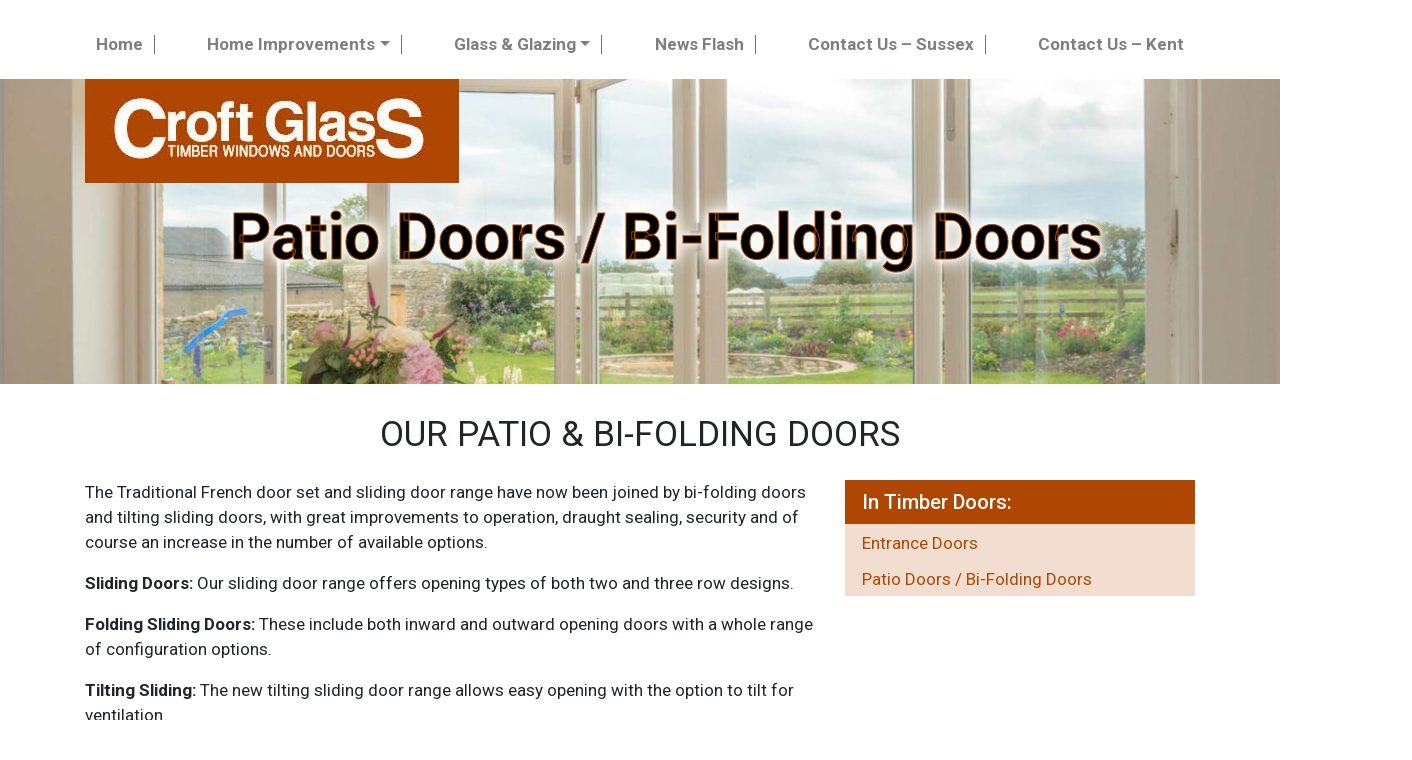

--- FILE ---
content_type: text/html; charset=UTF-8
request_url: https://croft-glass.com/patio-doors-bi-folding-doors/
body_size: 7550
content:
<!DOCTYPE html>
<html lang="en-GB">
	<head>
		<base href="https://croft-glass.com">
		<meta charset="UTF-8">
		<meta http-equiv="X-UA-Compatible" content="IE=edge">
		<meta name="viewport" content="width=device-width, initial-scale=1">
		<meta name="author" content="fatpromotions.co.uk">
		<meta name="copyright" content="FAT promotions, 2018">
		<meta name="robots" content="All">
		<meta name="rating" content="General">
		<meta http-equiv="Content-Type" content="text/html; charset=utf-8">
		<link rel="canonical" href="https://croft-glass.com/patio-doors-bi-folding-doors/">
		<meta name="description" content="<p>OUR PATIO &amp; BI-FOLDING DOORS The Traditional French door set and sliding door range have now been joined by bi-folding doors and tilting sliding doors, with great improvements to operation, draught sealing, security and of course an increase in the number of available options. Sliding Doors:&nbsp;Our sliding door range offers opening types of both two [&hellip;]</p>
">
		<meta name="keywords" content="">

		<meta property="og:title" content="Patio Doors / Bi-Folding Doors" />
		<meta property="og:description" content="<p>OUR PATIO &amp; BI-FOLDING DOORS The Traditional French door set and sliding door range have now been joined by bi-folding doors and tilting sliding doors, with great improvements to operation, draught sealing, security and of course an increase in the number of available options. Sliding Doors:&nbsp;Our sliding door range offers opening types of both two [&hellip;]</p>
" />
		<meta property="og:type" content="article" />
		<meta property="og:url" content="https://croft-glass.com/patio-doors-bi-folding-doors/" />
		<meta property="og:site_name" content="Croft Glass" />
		<meta property="og:image" content="" />
		<meta property="og:image:width" content="699" />
		<meta name="twitter:card" content="summary" />
		<meta name="twitter:title" content="Patio Doors / Bi-Folding Doors" />
		<meta name="twitter:description" content="<p>OUR PATIO &amp; BI-FOLDING DOORS The Traditional French door set and sliding door range have now been joined by bi-folding doors and tilting sliding doors, with great improvements to operation, draught sealing, security and of course an increase in the number of available options. Sliding Doors:&nbsp;Our sliding door range offers opening types of both two [&hellip;]</p>
" />
		<meta name="twitter:image" content="" />
		<meta name="twitter:site" content="">

		<meta name="msapplication-TileColor" content="#da532c">
		<meta name="theme-color" content="#ffffff">

		<title>Croft Glass - Timber Patio Doors, French Doors, Bi-Folding Doors & Tilting Sliding Doors.</title>

		<meta name='robots' content='max-image-preview:large' />
<script type="text/javascript">
window._wpemojiSettings = {"baseUrl":"https:\/\/s.w.org\/images\/core\/emoji\/14.0.0\/72x72\/","ext":".png","svgUrl":"https:\/\/s.w.org\/images\/core\/emoji\/14.0.0\/svg\/","svgExt":".svg","source":{"concatemoji":"https:\/\/croft-glass.com\/wp-includes\/js\/wp-emoji-release.min.js?ver=6.1.9"}};
/*! This file is auto-generated */
!function(e,a,t){var n,r,o,i=a.createElement("canvas"),p=i.getContext&&i.getContext("2d");function s(e,t){var a=String.fromCharCode,e=(p.clearRect(0,0,i.width,i.height),p.fillText(a.apply(this,e),0,0),i.toDataURL());return p.clearRect(0,0,i.width,i.height),p.fillText(a.apply(this,t),0,0),e===i.toDataURL()}function c(e){var t=a.createElement("script");t.src=e,t.defer=t.type="text/javascript",a.getElementsByTagName("head")[0].appendChild(t)}for(o=Array("flag","emoji"),t.supports={everything:!0,everythingExceptFlag:!0},r=0;r<o.length;r++)t.supports[o[r]]=function(e){if(p&&p.fillText)switch(p.textBaseline="top",p.font="600 32px Arial",e){case"flag":return s([127987,65039,8205,9895,65039],[127987,65039,8203,9895,65039])?!1:!s([55356,56826,55356,56819],[55356,56826,8203,55356,56819])&&!s([55356,57332,56128,56423,56128,56418,56128,56421,56128,56430,56128,56423,56128,56447],[55356,57332,8203,56128,56423,8203,56128,56418,8203,56128,56421,8203,56128,56430,8203,56128,56423,8203,56128,56447]);case"emoji":return!s([129777,127995,8205,129778,127999],[129777,127995,8203,129778,127999])}return!1}(o[r]),t.supports.everything=t.supports.everything&&t.supports[o[r]],"flag"!==o[r]&&(t.supports.everythingExceptFlag=t.supports.everythingExceptFlag&&t.supports[o[r]]);t.supports.everythingExceptFlag=t.supports.everythingExceptFlag&&!t.supports.flag,t.DOMReady=!1,t.readyCallback=function(){t.DOMReady=!0},t.supports.everything||(n=function(){t.readyCallback()},a.addEventListener?(a.addEventListener("DOMContentLoaded",n,!1),e.addEventListener("load",n,!1)):(e.attachEvent("onload",n),a.attachEvent("onreadystatechange",function(){"complete"===a.readyState&&t.readyCallback()})),(e=t.source||{}).concatemoji?c(e.concatemoji):e.wpemoji&&e.twemoji&&(c(e.twemoji),c(e.wpemoji)))}(window,document,window._wpemojiSettings);
</script>
<style type="text/css">
img.wp-smiley,
img.emoji {
	display: inline !important;
	border: none !important;
	box-shadow: none !important;
	height: 1em !important;
	width: 1em !important;
	margin: 0 0.07em !important;
	vertical-align: -0.1em !important;
	background: none !important;
	padding: 0 !important;
}
</style>
	<link rel='stylesheet' id='wp-block-library-css' href='https://croft-glass.com/wp-includes/css/dist/block-library/style.min.css?ver=6.1.9' type='text/css' media='all' />
<link rel='stylesheet' id='eedee-gutenslider-init-css' href='https://croft-glass.com/wp-content/plugins/gutenslider/build/gutenslider-init.css?ver=1699933563' type='text/css' media='all' />
<link rel='stylesheet' id='classic-theme-styles-css' href='https://croft-glass.com/wp-includes/css/classic-themes.min.css?ver=1' type='text/css' media='all' />
<style id='global-styles-inline-css' type='text/css'>
body{--wp--preset--color--black: #000000;--wp--preset--color--cyan-bluish-gray: #abb8c3;--wp--preset--color--white: #ffffff;--wp--preset--color--pale-pink: #f78da7;--wp--preset--color--vivid-red: #cf2e2e;--wp--preset--color--luminous-vivid-orange: #ff6900;--wp--preset--color--luminous-vivid-amber: #fcb900;--wp--preset--color--light-green-cyan: #7bdcb5;--wp--preset--color--vivid-green-cyan: #00d084;--wp--preset--color--pale-cyan-blue: #8ed1fc;--wp--preset--color--vivid-cyan-blue: #0693e3;--wp--preset--color--vivid-purple: #9b51e0;--wp--preset--gradient--vivid-cyan-blue-to-vivid-purple: linear-gradient(135deg,rgba(6,147,227,1) 0%,rgb(155,81,224) 100%);--wp--preset--gradient--light-green-cyan-to-vivid-green-cyan: linear-gradient(135deg,rgb(122,220,180) 0%,rgb(0,208,130) 100%);--wp--preset--gradient--luminous-vivid-amber-to-luminous-vivid-orange: linear-gradient(135deg,rgba(252,185,0,1) 0%,rgba(255,105,0,1) 100%);--wp--preset--gradient--luminous-vivid-orange-to-vivid-red: linear-gradient(135deg,rgba(255,105,0,1) 0%,rgb(207,46,46) 100%);--wp--preset--gradient--very-light-gray-to-cyan-bluish-gray: linear-gradient(135deg,rgb(238,238,238) 0%,rgb(169,184,195) 100%);--wp--preset--gradient--cool-to-warm-spectrum: linear-gradient(135deg,rgb(74,234,220) 0%,rgb(151,120,209) 20%,rgb(207,42,186) 40%,rgb(238,44,130) 60%,rgb(251,105,98) 80%,rgb(254,248,76) 100%);--wp--preset--gradient--blush-light-purple: linear-gradient(135deg,rgb(255,206,236) 0%,rgb(152,150,240) 100%);--wp--preset--gradient--blush-bordeaux: linear-gradient(135deg,rgb(254,205,165) 0%,rgb(254,45,45) 50%,rgb(107,0,62) 100%);--wp--preset--gradient--luminous-dusk: linear-gradient(135deg,rgb(255,203,112) 0%,rgb(199,81,192) 50%,rgb(65,88,208) 100%);--wp--preset--gradient--pale-ocean: linear-gradient(135deg,rgb(255,245,203) 0%,rgb(182,227,212) 50%,rgb(51,167,181) 100%);--wp--preset--gradient--electric-grass: linear-gradient(135deg,rgb(202,248,128) 0%,rgb(113,206,126) 100%);--wp--preset--gradient--midnight: linear-gradient(135deg,rgb(2,3,129) 0%,rgb(40,116,252) 100%);--wp--preset--duotone--dark-grayscale: url('#wp-duotone-dark-grayscale');--wp--preset--duotone--grayscale: url('#wp-duotone-grayscale');--wp--preset--duotone--purple-yellow: url('#wp-duotone-purple-yellow');--wp--preset--duotone--blue-red: url('#wp-duotone-blue-red');--wp--preset--duotone--midnight: url('#wp-duotone-midnight');--wp--preset--duotone--magenta-yellow: url('#wp-duotone-magenta-yellow');--wp--preset--duotone--purple-green: url('#wp-duotone-purple-green');--wp--preset--duotone--blue-orange: url('#wp-duotone-blue-orange');--wp--preset--font-size--small: 13px;--wp--preset--font-size--medium: 20px;--wp--preset--font-size--large: 36px;--wp--preset--font-size--x-large: 42px;--wp--preset--spacing--20: 0.44rem;--wp--preset--spacing--30: 0.67rem;--wp--preset--spacing--40: 1rem;--wp--preset--spacing--50: 1.5rem;--wp--preset--spacing--60: 2.25rem;--wp--preset--spacing--70: 3.38rem;--wp--preset--spacing--80: 5.06rem;}:where(.is-layout-flex){gap: 0.5em;}body .is-layout-flow > .alignleft{float: left;margin-inline-start: 0;margin-inline-end: 2em;}body .is-layout-flow > .alignright{float: right;margin-inline-start: 2em;margin-inline-end: 0;}body .is-layout-flow > .aligncenter{margin-left: auto !important;margin-right: auto !important;}body .is-layout-constrained > .alignleft{float: left;margin-inline-start: 0;margin-inline-end: 2em;}body .is-layout-constrained > .alignright{float: right;margin-inline-start: 2em;margin-inline-end: 0;}body .is-layout-constrained > .aligncenter{margin-left: auto !important;margin-right: auto !important;}body .is-layout-constrained > :where(:not(.alignleft):not(.alignright):not(.alignfull)){max-width: var(--wp--style--global--content-size);margin-left: auto !important;margin-right: auto !important;}body .is-layout-constrained > .alignwide{max-width: var(--wp--style--global--wide-size);}body .is-layout-flex{display: flex;}body .is-layout-flex{flex-wrap: wrap;align-items: center;}body .is-layout-flex > *{margin: 0;}:where(.wp-block-columns.is-layout-flex){gap: 2em;}.has-black-color{color: var(--wp--preset--color--black) !important;}.has-cyan-bluish-gray-color{color: var(--wp--preset--color--cyan-bluish-gray) !important;}.has-white-color{color: var(--wp--preset--color--white) !important;}.has-pale-pink-color{color: var(--wp--preset--color--pale-pink) !important;}.has-vivid-red-color{color: var(--wp--preset--color--vivid-red) !important;}.has-luminous-vivid-orange-color{color: var(--wp--preset--color--luminous-vivid-orange) !important;}.has-luminous-vivid-amber-color{color: var(--wp--preset--color--luminous-vivid-amber) !important;}.has-light-green-cyan-color{color: var(--wp--preset--color--light-green-cyan) !important;}.has-vivid-green-cyan-color{color: var(--wp--preset--color--vivid-green-cyan) !important;}.has-pale-cyan-blue-color{color: var(--wp--preset--color--pale-cyan-blue) !important;}.has-vivid-cyan-blue-color{color: var(--wp--preset--color--vivid-cyan-blue) !important;}.has-vivid-purple-color{color: var(--wp--preset--color--vivid-purple) !important;}.has-black-background-color{background-color: var(--wp--preset--color--black) !important;}.has-cyan-bluish-gray-background-color{background-color: var(--wp--preset--color--cyan-bluish-gray) !important;}.has-white-background-color{background-color: var(--wp--preset--color--white) !important;}.has-pale-pink-background-color{background-color: var(--wp--preset--color--pale-pink) !important;}.has-vivid-red-background-color{background-color: var(--wp--preset--color--vivid-red) !important;}.has-luminous-vivid-orange-background-color{background-color: var(--wp--preset--color--luminous-vivid-orange) !important;}.has-luminous-vivid-amber-background-color{background-color: var(--wp--preset--color--luminous-vivid-amber) !important;}.has-light-green-cyan-background-color{background-color: var(--wp--preset--color--light-green-cyan) !important;}.has-vivid-green-cyan-background-color{background-color: var(--wp--preset--color--vivid-green-cyan) !important;}.has-pale-cyan-blue-background-color{background-color: var(--wp--preset--color--pale-cyan-blue) !important;}.has-vivid-cyan-blue-background-color{background-color: var(--wp--preset--color--vivid-cyan-blue) !important;}.has-vivid-purple-background-color{background-color: var(--wp--preset--color--vivid-purple) !important;}.has-black-border-color{border-color: var(--wp--preset--color--black) !important;}.has-cyan-bluish-gray-border-color{border-color: var(--wp--preset--color--cyan-bluish-gray) !important;}.has-white-border-color{border-color: var(--wp--preset--color--white) !important;}.has-pale-pink-border-color{border-color: var(--wp--preset--color--pale-pink) !important;}.has-vivid-red-border-color{border-color: var(--wp--preset--color--vivid-red) !important;}.has-luminous-vivid-orange-border-color{border-color: var(--wp--preset--color--luminous-vivid-orange) !important;}.has-luminous-vivid-amber-border-color{border-color: var(--wp--preset--color--luminous-vivid-amber) !important;}.has-light-green-cyan-border-color{border-color: var(--wp--preset--color--light-green-cyan) !important;}.has-vivid-green-cyan-border-color{border-color: var(--wp--preset--color--vivid-green-cyan) !important;}.has-pale-cyan-blue-border-color{border-color: var(--wp--preset--color--pale-cyan-blue) !important;}.has-vivid-cyan-blue-border-color{border-color: var(--wp--preset--color--vivid-cyan-blue) !important;}.has-vivid-purple-border-color{border-color: var(--wp--preset--color--vivid-purple) !important;}.has-vivid-cyan-blue-to-vivid-purple-gradient-background{background: var(--wp--preset--gradient--vivid-cyan-blue-to-vivid-purple) !important;}.has-light-green-cyan-to-vivid-green-cyan-gradient-background{background: var(--wp--preset--gradient--light-green-cyan-to-vivid-green-cyan) !important;}.has-luminous-vivid-amber-to-luminous-vivid-orange-gradient-background{background: var(--wp--preset--gradient--luminous-vivid-amber-to-luminous-vivid-orange) !important;}.has-luminous-vivid-orange-to-vivid-red-gradient-background{background: var(--wp--preset--gradient--luminous-vivid-orange-to-vivid-red) !important;}.has-very-light-gray-to-cyan-bluish-gray-gradient-background{background: var(--wp--preset--gradient--very-light-gray-to-cyan-bluish-gray) !important;}.has-cool-to-warm-spectrum-gradient-background{background: var(--wp--preset--gradient--cool-to-warm-spectrum) !important;}.has-blush-light-purple-gradient-background{background: var(--wp--preset--gradient--blush-light-purple) !important;}.has-blush-bordeaux-gradient-background{background: var(--wp--preset--gradient--blush-bordeaux) !important;}.has-luminous-dusk-gradient-background{background: var(--wp--preset--gradient--luminous-dusk) !important;}.has-pale-ocean-gradient-background{background: var(--wp--preset--gradient--pale-ocean) !important;}.has-electric-grass-gradient-background{background: var(--wp--preset--gradient--electric-grass) !important;}.has-midnight-gradient-background{background: var(--wp--preset--gradient--midnight) !important;}.has-small-font-size{font-size: var(--wp--preset--font-size--small) !important;}.has-medium-font-size{font-size: var(--wp--preset--font-size--medium) !important;}.has-large-font-size{font-size: var(--wp--preset--font-size--large) !important;}.has-x-large-font-size{font-size: var(--wp--preset--font-size--x-large) !important;}
.wp-block-navigation a:where(:not(.wp-element-button)){color: inherit;}
:where(.wp-block-columns.is-layout-flex){gap: 2em;}
.wp-block-pullquote{font-size: 1.5em;line-height: 1.6;}
</style>
<link rel='stylesheet' id='contact-form-7-css' href='https://croft-glass.com/wp-content/plugins/contact-form-7/includes/css/styles.css?ver=5.7.7' type='text/css' media='all' />
<style id='contact-form-7-inline-css' type='text/css'>
.wpcf7 .wpcf7-recaptcha iframe {margin-bottom: 0;}.wpcf7 .wpcf7-recaptcha[data-align="center"] > div {margin: 0 auto;}.wpcf7 .wpcf7-recaptcha[data-align="right"] > div {margin: 0 0 0 auto;}
</style>
<link rel='stylesheet' id='fontawesome_css-css' href='https://croft-glass.com/wp-content/themes/croft-glass/css/fontawesome.min.css?ver=6.1.9' type='text/css' media='all' />
<link rel='stylesheet' id='bootstrap_css-css' href='https://croft-glass.com/wp-content/themes/croft-glass/css/bootstrap.min.css?ver=6.1.9' type='text/css' media='all' />
<link rel='stylesheet' id='bxslider_css-css' href='https://croft-glass.com/wp-content/themes/croft-glass/css/jquery.bxslider.min.css?ver=6.1.9' type='text/css' media='all' />
<link rel='stylesheet' id='main_css-css' href='https://croft-glass.com/wp-content/themes/croft-glass/css/theme.css?ver=6.1.9' type='text/css' media='all' />
<link rel='stylesheet' id='olena_css-css' href='https://croft-glass.com/wp-content/themes/croft-glass/css/modern-business.css?ver=6.1.9' type='text/css' media='all' />
<link rel='stylesheet' id='ben_css-css' href='https://croft-glass.com/wp-content/themes/croft-glass/css/ben.css?ver=6.1.9' type='text/css' media='all' />
<link rel='stylesheet' id='dan_css-css' href='https://croft-glass.com/wp-content/themes/croft-glass/css/dan.css?ver=6.1.9' type='text/css' media='all' />
<script type='text/javascript' src='https://croft-glass.com/wp-includes/js/jquery/jquery.min.js?ver=3.6.1' id='jquery-core-js'></script>
<script type='text/javascript' src='https://croft-glass.com/wp-includes/js/jquery/jquery-migrate.min.js?ver=3.3.2' id='jquery-migrate-js'></script>
<link rel="https://api.w.org/" href="https://croft-glass.com/wp-json/" /><link rel="alternate" type="application/json" href="https://croft-glass.com/wp-json/wp/v2/pages/120" /><link rel="EditURI" type="application/rsd+xml" title="RSD" href="https://croft-glass.com/xmlrpc.php?rsd" />
<link rel="wlwmanifest" type="application/wlwmanifest+xml" href="https://croft-glass.com/wp-includes/wlwmanifest.xml" />
<meta name="generator" content="WordPress 6.1.9" />
<link rel="canonical" href="https://croft-glass.com/patio-doors-bi-folding-doors/" />
<link rel='shortlink' href='https://croft-glass.com/?p=120' />
<link rel="alternate" type="application/json+oembed" href="https://croft-glass.com/wp-json/oembed/1.0/embed?url=https%3A%2F%2Fcroft-glass.com%2Fpatio-doors-bi-folding-doors%2F" />
<link rel="alternate" type="text/xml+oembed" href="https://croft-glass.com/wp-json/oembed/1.0/embed?url=https%3A%2F%2Fcroft-glass.com%2Fpatio-doors-bi-folding-doors%2F&#038;format=xml" />
<link rel="icon" href="https://croft-glass.com/wp-content/uploads/2019/08/favicon-32x32.png" sizes="32x32" />
<link rel="icon" href="https://croft-glass.com/wp-content/uploads/2019/08/favicon-32x32.png" sizes="192x192" />
<link rel="apple-touch-icon" href="https://croft-glass.com/wp-content/uploads/2019/08/favicon-32x32.png" />
<meta name="msapplication-TileImage" content="https://croft-glass.com/wp-content/uploads/2019/08/favicon-32x32.png" />
		<link rel="stylesheet" type="text/css" media="all" href="https://croft-glass.com/wp-content/themes/croft-glass/style.css" />
	</head>
	<body class="page-template-default page page-id-120">
		<div class="header-wrapper">
			<div class="fixed-header">
				<nav class="navbar  navbar-expand-lg navbar-light">
					<div class="container">
						<button class="navbar-toggler navbar-toggler-right" type="button" data-toggle="collapse" data-target="#navbarResponsive" aria-controls="navbarResponsive" aria-expanded="false" aria-label="Toggle navigation">
							<span class="navbar-toggler-icon"></span>
						</button>
	        
	        	
	          <div class="collapse navbar-collapse" id="navbarResponsive">
	           <ul id="top-menu" class="navbar-nav mr-auto"><li itemscope="itemscope" itemtype="https://www.schema.org/SiteNavigationElement" id="menu-item-323" class="menu-item menu-item-type-custom menu-item-object-custom menu-item-home menu-item-323 nav-item"><a title="Home" href="https://croft-glass.com/" class="nav-link">Home</a></li>
<li itemscope="itemscope" itemtype="https://www.schema.org/SiteNavigationElement" id="menu-item-3400" class="menu-item menu-item-type-custom menu-item-object-custom menu-item-has-children dropdown menu-item-3400 nav-item"><a title="Home Improvements" href="https://croft-glass.com/home-improvements/" data-toggle="dropdown" aria-haspopup="true" aria-expanded="false" class="dropdown-toggle nav-link" id="menu-item-dropdown-3400">Home Improvements</a>
<ul class="dropdown-menu" aria-labelledby="menu-item-dropdown-3400" role="menu">
	<li itemscope="itemscope" itemtype="https://www.schema.org/SiteNavigationElement" id="menu-item-3408" class="menu-item menu-item-type-custom menu-item-object-custom menu-item-3408 nav-item"><a title="Windows" href="https://croft-glass.com/replacement-windows/" class="dropdown-item">Windows</a></li>
	<li itemscope="itemscope" itemtype="https://www.schema.org/SiteNavigationElement" id="menu-item-3402" class="menu-item menu-item-type-custom menu-item-object-custom menu-item-3402 nav-item"><a title="Doors" href="https://croft-glass.com/replacement-doors-bi-folding-patio-doors/" class="dropdown-item">Doors</a></li>
	<li itemscope="itemscope" itemtype="https://www.schema.org/SiteNavigationElement" id="menu-item-3403" class="menu-item menu-item-type-custom menu-item-object-custom menu-item-3403 nav-item"><a title="Conservatories" href="https://croft-glass.com/conservatories-and-orangeries/" class="dropdown-item">Conservatories</a></li>
	<li itemscope="itemscope" itemtype="https://www.schema.org/SiteNavigationElement" id="menu-item-5277" class="menu-item menu-item-type-post_type menu-item-object-page menu-item-5277 nav-item"><a title="Replacement Conservatory Roofs" href="https://croft-glass.com/replacement-conservatory-roofs/" class="dropdown-item">Replacement Conservatory Roofs</a></li>
	<li itemscope="itemscope" itemtype="https://www.schema.org/SiteNavigationElement" id="menu-item-5278" class="menu-item menu-item-type-post_type menu-item-object-page menu-item-5278 nav-item"><a title="Solid Conservatory Roofs" href="https://croft-glass.com/solidconservatoryroofs/" class="dropdown-item">Solid Conservatory Roofs</a></li>
	<li itemscope="itemscope" itemtype="https://www.schema.org/SiteNavigationElement" id="menu-item-5593" class="menu-item menu-item-type-post_type menu-item-object-page menu-item-5593 nav-item"><a title="The Warm Roof System" href="https://croft-glass.com/the-warm-roof-system/" class="dropdown-item">The Warm Roof System</a></li>
	<li itemscope="itemscope" itemtype="https://www.schema.org/SiteNavigationElement" id="menu-item-349" class="menu-item menu-item-type-post_type menu-item-object-page menu-item-349 nav-item"><a title="The Loggia Extension System" href="https://croft-glass.com/the-loggia-extension-system/" class="dropdown-item">The Loggia Extension System</a></li>
	<li itemscope="itemscope" itemtype="https://www.schema.org/SiteNavigationElement" id="menu-item-350" class="menu-item menu-item-type-post_type menu-item-object-page menu-item-350 nav-item"><a title="The ‘Livin Room’ Experience" href="https://croft-glass.com/the-livin-room-experience/" class="dropdown-item">The ‘Livin Room’ Experience</a></li>
	<li itemscope="itemscope" itemtype="https://www.schema.org/SiteNavigationElement" id="menu-item-355" class="menu-item menu-item-type-post_type menu-item-object-page menu-item-355 nav-item"><a title="Colour Your World" href="https://croft-glass.com/colour-your-world/" class="dropdown-item">Colour Your World</a></li>
	<li itemscope="itemscope" itemtype="https://www.schema.org/SiteNavigationElement" id="menu-item-351" class="menu-item menu-item-type-post_type menu-item-object-page menu-item-351 nav-item"><a title="Roofline Products" href="https://croft-glass.com/roofline-products-fascias-soffits-badgeboards-and-guttering/" class="dropdown-item">Roofline Products</a></li>
	<li itemscope="itemscope" itemtype="https://www.schema.org/SiteNavigationElement" id="menu-item-5622" class="menu-item menu-item-type-post_type menu-item-object-page menu-item-5622 nav-item"><a title="Hawkhurst DIY" href="https://croft-glass.com/hawkhurst-diy/" class="dropdown-item">Hawkhurst DIY</a></li>
	<li itemscope="itemscope" itemtype="https://www.schema.org/SiteNavigationElement" id="menu-item-346" class="menu-item menu-item-type-post_type menu-item-object-page menu-item-346 nav-item"><a title="Approvals &#038; Accreditations" href="https://croft-glass.com/approvals-accreditations/" class="dropdown-item">Approvals &#038; Accreditations</a></li>
</ul>
</li>
<li itemscope="itemscope" itemtype="https://www.schema.org/SiteNavigationElement" id="menu-item-327" class="menu-item menu-item-type-post_type menu-item-object-page menu-item-has-children dropdown menu-item-327 nav-item"><a title="Glass &#038; Glazing" href="https://croft-glass.com/glass-glazing/" data-toggle="dropdown" aria-haspopup="true" aria-expanded="false" class="dropdown-toggle nav-link" id="menu-item-dropdown-327">Glass &#038; Glazing</a>
<ul class="dropdown-menu" aria-labelledby="menu-item-dropdown-327" role="menu">
	<li itemscope="itemscope" itemtype="https://www.schema.org/SiteNavigationElement" id="menu-item-358" class="menu-item menu-item-type-post_type menu-item-object-page menu-item-358 nav-item"><a title="Emergency Glazing Repairs" href="https://croft-glass.com/emergency-glazing-repairs/" class="dropdown-item">Emergency Glazing Repairs</a></li>
	<li itemscope="itemscope" itemtype="https://www.schema.org/SiteNavigationElement" id="menu-item-5443" class="menu-item menu-item-type-post_type menu-item-object-page menu-item-5443 nav-item"><a title="Window and Door Repairs and Maintenance" href="https://croft-glass.com/window-and-door-repairs-and-maintenance/" class="dropdown-item">Window and Door Repairs and Maintenance</a></li>
	<li itemscope="itemscope" itemtype="https://www.schema.org/SiteNavigationElement" id="menu-item-5506" class="menu-item menu-item-type-post_type menu-item-object-page menu-item-5506 nav-item"><a title="Over-the-Counter Services" href="https://croft-glass.com/over-the-counter-services/" class="dropdown-item">Over-the-Counter Services</a></li>
	<li itemscope="itemscope" itemtype="https://www.schema.org/SiteNavigationElement" id="menu-item-5623" class="menu-item menu-item-type-post_type menu-item-object-page menu-item-5623 nav-item"><a title="Hawkhurst DIY" href="https://croft-glass.com/hawkhurst-diy/" class="dropdown-item">Hawkhurst DIY</a></li>
	<li itemscope="itemscope" itemtype="https://www.schema.org/SiteNavigationElement" id="menu-item-4777" class="menu-item menu-item-type-post_type menu-item-object-page menu-item-4777 nav-item"><a title="Locksmith Service" href="https://croft-glass.com/locksmith-service/" class="dropdown-item">Locksmith Service</a></li>
</ul>
</li>
<li itemscope="itemscope" itemtype="https://www.schema.org/SiteNavigationElement" id="menu-item-3034" class="menu-item menu-item-type-post_type menu-item-object-page menu-item-3034 nav-item"><a title="News Flash" href="https://croft-glass.com/news-flash/" class="nav-link">News Flash</a></li>
<li itemscope="itemscope" itemtype="https://www.schema.org/SiteNavigationElement" id="menu-item-1586" class="menu-item menu-item-type-post_type menu-item-object-page menu-item-1586 nav-item"><a title="Contact Us  - Sussex" href="https://croft-glass.com/contact-us-sussex/" class="nav-link">Contact Us  &#8211; Sussex</a></li>
<li itemscope="itemscope" itemtype="https://www.schema.org/SiteNavigationElement" id="menu-item-1587" class="menu-item menu-item-type-post_type menu-item-object-page menu-item-1587 nav-item"><a title="Contact Us – Kent" href="https://croft-glass.com/contact-us-kent/" class="nav-link">Contact Us – Kent</a></li>
</ul>						</div>
	          
	          
					</div>
				</nav>
	
				<div class="position-absolute logo">
					<div class="container">
						<a href="/timber-windows-doors/"><img width="374" height="104" src="https://croft-glass.com/wp-content/uploads/2019/08/home-brown-logo.jpg" class="img-fluid" alt="Croft Glass" decoding="async" loading="lazy" id="logo" srcset="https://croft-glass.com/wp-content/uploads/2019/08/home-brown-logo.jpg 374w, https://croft-glass.com/wp-content/uploads/2019/08/home-brown-logo-150x42.jpg 150w" sizes="(max-width: 374px) 100vw, 374px" /></a>					</div>
				</div>
			</div>
		</div>
<main>
	
<section class="wp-block-fattheme-fullwidth undefined fullwidth page-banner"><div class="container-fluid">
<figure class="wp-block-image size-large c-ora"><img decoding="async" loading="lazy"   src="https://croft-glass.com/wp-content/uploads/2021/02/bifold.jpg" alt="" class="wp-image-5231" srcset="https://croft-glass.com/wp-content/uploads/2021/02/bifold.jpg 1920w, https://croft-glass.com/wp-content/uploads/2021/02/bifold-437x132.jpg 437w, https://croft-glass.com/wp-content/uploads/2021/02/bifold-150x45.jpg 150w, https://croft-glass.com/wp-content/uploads/2021/02/bifold-768x232.jpg 768w, https://croft-glass.com/wp-content/uploads/2021/02/bifold-1536x464.jpg 1536w" sizes="(max-width: 1920px) 100vw, 1920px" /><figcaption> Patio Doors / Bi-Folding Doors </figcaption></figure>
</div></section><section><div class="container"><h3 class="has-text-align-center pb-3">OUR PATIO &amp; BI-FOLDING DOORS</h3>



<div class="is-layout-flex wp-container-3 wp-block-columns has-2-columns mb-1 row">
<div class="is-layout-flow wp-block-column col-12 col-lg col-sm-12 col-md-6 col">
<p>The Traditional French door set and sliding door range have now been joined by bi-folding doors and tilting sliding doors, with great improvements to operation, draught sealing, security and of course an increase in the number of available options. </p>



<p><strong>Sliding Doors:&nbsp;</strong>Our sliding door range offers opening types of both two and three row designs. </p>



<p><strong>Folding Sliding Doors:&nbsp;</strong>These include both inward and outward opening doors with a whole range of configuration options. </p>



<p><strong>Tilting Sliding:&nbsp;</strong>The new tilting sliding door range allows easy opening with the option to tilt for ventilation. 

</p>



<p><strong><em>During the last few years the patio door has seen significant development, allowing us to offer a wide range of opening formats, options and designs.</em></strong></p>
</div>



<div class="is-layout-flow wp-block-column col-12 col-lg-4 col-sm-12 col-md-6 col">
<h5 class="home2">In Timber Doors:</h5>



<ul class="inthisection2">
<a href="entrance-doors"><li>Entrance Doors</li></a>
<a href="patio-doors-bi-folding-doors"><li>Patio Doors / Bi-Folding Doors</li></a>
</ul>
</div>
</div>



<figure class="is-layout-flex wp-block-gallery-4 wp-block-gallery columns-3 is-cropped"><ul class="blocks-gallery-grid"><li class="blocks-gallery-item"><figure><img   src="https://croft-glass.com/wp-content/uploads/2019/09/Quadring-New-Build_Tilt-Sliding-Timber-Door-for-Ventilation-437x437.jpg" class="attachment-medium size-medium" alt="" decoding="async" loading="lazy" srcset="https://croft-glass.com/wp-content/uploads/2019/09/Quadring-New-Build_Tilt-Sliding-Timber-Door-for-Ventilation-437x437.jpg 437w, https://croft-glass.com/wp-content/uploads/2019/09/Quadring-New-Build_Tilt-Sliding-Timber-Door-for-Ventilation-150x150.jpg 150w, https://croft-glass.com/wp-content/uploads/2019/09/Quadring-New-Build_Tilt-Sliding-Timber-Door-for-Ventilation.jpg 750w" sizes="(max-width: 437px) 100vw, 437px" /></figure><li><li class="blocks-gallery-item"><figure><img   src="https://croft-glass.com/wp-content/uploads/2019/08/patio3.jpg" class="attachment-medium size-medium" alt="" decoding="async" loading="lazy" srcset="https://croft-glass.com/wp-content/uploads/2019/08/patio3.jpg 406w, https://croft-glass.com/wp-content/uploads/2019/08/patio3-150x128.jpg 150w" sizes="(max-width: 406px) 100vw, 406px" /></figure><li><li class="blocks-gallery-item"><figure><img   src="https://croft-glass.com/wp-content/uploads/2019/09/Leyburn-Barn-Conversion_Timber-Bifold-Door-extrernal-opening-437x385.jpg" class="attachment-medium size-medium" alt="" decoding="async" loading="lazy" srcset="https://croft-glass.com/wp-content/uploads/2019/09/Leyburn-Barn-Conversion_Timber-Bifold-Door-extrernal-opening-437x385.jpg 437w, https://croft-glass.com/wp-content/uploads/2019/09/Leyburn-Barn-Conversion_Timber-Bifold-Door-extrernal-opening-150x132.jpg 150w, https://croft-glass.com/wp-content/uploads/2019/09/Leyburn-Barn-Conversion_Timber-Bifold-Door-extrernal-opening-768x676.jpg 768w, https://croft-glass.com/wp-content/uploads/2019/09/Leyburn-Barn-Conversion_Timber-Bifold-Door-extrernal-opening.jpg 852w" sizes="(max-width: 437px) 100vw, 437px" /></figure><li></ul></figure>
</div></section></main>

		<footer class="pt-4 pb-3">
			<div class="container-fluid">
				<div class="row">
					<div class="col-sm-12 text-center">
					 			<div class="textwidget"><p><img decoding="async" loading="lazy" width="292" height="75" class="alignnone wp-image-4504" style="border: 2px solid white;" src="http://croftglass.fatpromotions.co.uk/wp-content/uploads/2020/01/croft-footer-logo.jpg" alt="" srcset="https://croft-glass.com/wp-content/uploads/2020/01/croft-footer-logo.jpg 292w, https://croft-glass.com/wp-content/uploads/2020/01/croft-footer-logo-150x39.jpg 150w" sizes="(max-width: 292px) 100vw, 292px" /></p>
<h3 class="mt-3 mb-3">Call us today for a free quotation on <a href="tel:0800 801336">0800 801336</a></h3>
</div>
							</div>
				</div>	

				<div class="row">
					<div class="col-md-12 col-lg-9 d-none d-lg-block">   
						<div class="row">
                       
             <div class="col-6 col-sm-6">
              <ul id="footer-menu" class=""><li id="menu-item-5538" class="menu-item menu-item-type-post_type menu-item-object-page menu-item-5538"><a href="https://croft-glass.com/contact-us-sussex/">Contact Us – Sussex</a></li>
<li id="menu-item-5595" class="menu-item menu-item-type-post_type menu-item-object-page menu-item-5595"><a href="https://croft-glass.com/contact-us-kent/">Contact Us – Kent</a></li>
</ul>             </div>
             
            <div class="col-3 col-sm-3">
              <ul id="timber-footer-menu" class=""><li class="menu-item menu-item-type-post_type menu-item-object-page menu-item-5538"><a href="https://croft-glass.com/contact-us-sussex/">Contact Us – Sussex</a></li>
<li class="menu-item menu-item-type-post_type menu-item-object-page menu-item-5595"><a href="https://croft-glass.com/contact-us-kent/">Contact Us – Kent</a></li>
</ul>             </div>
             
           <div class="col-3 col-sm-3">
              <ul id="glass-footer-menu" class=""><li id="menu-item-478" class="linkhead menu-item menu-item-type-post_type menu-item-object-page menu-item-478"><a href="https://croft-glass.com/glass-glazing/">Glass &#038; Glazing</a></li>
</ul>            </div>
            
             
						</div>
					</div>
					<div class="col-md-5 col-lg-3 fensastuff">
					 			<div class="textwidget"><p><img decoding="async" loading="lazy" class="alignnone size-medium wp-image-5388" src="https://croft-glass.com/wp-content/uploads/2021/06/CHFNS-437x186.png" alt="" width="437" height="186" srcset="https://croft-glass.com/wp-content/uploads/2021/06/CHFNS-437x186.png 437w, https://croft-glass.com/wp-content/uploads/2021/06/CHFNS-150x64.png 150w, https://croft-glass.com/wp-content/uploads/2021/06/CHFNS-768x327.png 768w, https://croft-glass.com/wp-content/uploads/2021/06/CHFNS.png 1080w" sizes="(max-width: 437px) 100vw, 437px" /></p>
</div>
		         
					</div>
				</div>		
			</div>
		</footer>

		<style>.wp-block-gallery.wp-block-gallery-4{ --wp--style--unstable-gallery-gap: var( --wp--style--gallery-gap-default, var( --gallery-block--gutter-size, var( --wp--style--block-gap, 0.5em ) ) ); gap: var( --wp--style--gallery-gap-default, var( --gallery-block--gutter-size, var( --wp--style--block-gap, 0.5em ) ) )}</style>
<style id='core-block-supports-inline-css' type='text/css'>
.wp-block-columns.wp-container-3{flex-wrap:nowrap;}
</style>
<script type='text/javascript' src='https://croft-glass.com/wp-content/plugins/contact-form-7/includes/swv/js/index.js?ver=5.7.7' id='swv-js'></script>
<script type='text/javascript' id='contact-form-7-js-extra'>
/* <![CDATA[ */
var wpcf7 = {"api":{"root":"https:\/\/croft-glass.com\/wp-json\/","namespace":"contact-form-7\/v1"},"cached":"1"};
/* ]]> */
</script>
<script type='text/javascript' src='https://croft-glass.com/wp-content/plugins/contact-form-7/includes/js/index.js?ver=5.7.7' id='contact-form-7-js'></script>
<script type='text/javascript' src='https://croft-glass.com/wp-content/themes/croft-glass/js/bootstrap.min.js' id='bootstrap_js-js'></script>
<script type='text/javascript' src='https://croft-glass.com/wp-content/themes/croft-glass/js/matchHeight.js' id='matchheight_js-js'></script>
<script type='text/javascript' src='https://croft-glass.com/wp-content/themes/croft-glass/js/jquery.bxslider.min.js' id='bxslider_js-js'></script>
<script type='text/javascript' src='https://croft-glass.com/wp-content/themes/croft-glass/js/scrollmagic/TweenMax.min.js' id='tweenmax-js'></script>
<script type='text/javascript' src='https://croft-glass.com/wp-content/themes/croft-glass/js/scrollmagic/ScrollToPlugin.min.js' id='scrolltoplugin-js'></script>
<script type='text/javascript' src='https://croft-glass.com/wp-content/themes/croft-glass/js/scrollmagic/ScrollMagic.min.js' id='scrollmagic-js'></script>
<script type='text/javascript' src='https://croft-glass.com/wp-content/themes/croft-glass/js/scrollmagic/debug.addIndicators.min.js' id='indicators-js'></script>
<script type='text/javascript' src='https://croft-glass.com/wp-content/themes/croft-glass/js/scrollmagic/animation.gsap.min.js' id='animation-js'></script>
<script type='text/javascript' src='https://croft-glass.com/wp-content/themes/croft-glass/js/ofi.min.js' id='ofi-js'></script>
<script type='text/javascript' src='https://croft-glass.com/wp-content/themes/croft-glass/js/functions.js' id='functions-js'></script>
	<script defer src="https://static.cloudflareinsights.com/beacon.min.js/vcd15cbe7772f49c399c6a5babf22c1241717689176015" integrity="sha512-ZpsOmlRQV6y907TI0dKBHq9Md29nnaEIPlkf84rnaERnq6zvWvPUqr2ft8M1aS28oN72PdrCzSjY4U6VaAw1EQ==" data-cf-beacon='{"version":"2024.11.0","token":"662a9930d1d946b296b0bfd3c4687dad","r":1,"server_timing":{"name":{"cfCacheStatus":true,"cfEdge":true,"cfExtPri":true,"cfL4":true,"cfOrigin":true,"cfSpeedBrain":true},"location_startswith":null}}' crossorigin="anonymous"></script>
</body>
</html>

--- FILE ---
content_type: text/css
request_url: https://croft-glass.com/wp-content/themes/croft-glass/css/theme.css?ver=6.1.9
body_size: 1918
content:
.bgblock{width:100%;padding:15px;background-repeat:no-repeat;background-position:center;background-size:cover;}
.wp-block-image:last-child{margin-bottom:0;}
.wp-block.column {margin-bottom:0;}
p:empty{margin-bottom:0;}
.wp-block-column:not(:first-child),.wp-block-column:nth-child(2n){margin-left:0;}
.wp-block-image .aligncenter,.wp-block-image .alignleft,.wp-block-image .alignright,.wp-block-image.is-resized{display: block;}
.dropdown.open>.dropdown-menu{display:block;}
.dropdown>.dropdown-item::after{display:inline-block;width:0;height:0;margin-left:.255em;vertical-align:.255em;content:"";border-top:.3em solid;border-right:.3em solid transparent;border-bottom:0;border-left:.3em solid transparent;}
@media (max-width: 1199.98px){navbar-expand-xl>.container,.navbar-expand-xl>.container-fluid{padding-right:15px;padding-left:15px;}
}@media (min-width: 992px) {dropdown:hover .dropdown-menu {display: block;}
}

body.home section.contact .contactconsent {
    display: none;
}

body.home #contactsend {
    margin-top: 1rem;
}

.carousel h3 {
    /*Raises text into carousel image and makes it look like the design*/
    font-size: 60px;
    font-weight: 500;
    line-height: 1.1;
    text-shadow: 0 0 20px rgba(255,255,255,1), 0 0 20px rgba(255,255,255,1), 0 0 10px rgba(255,255,255,1), 0 0 5px rgba(255,255,255,1);
    display:inline-block;
}

section.glazing .col:first-child figure.card-img-top {
    overflow: visible;
}

section.contact strong a {
    color: #333;
}

.blocks-gallery-grid {
    margin: -15px;
}

.wp-block-gallery .blocks-gallery-item {
    margin: 0!important;
    padding: 15px;
}

.blocks-gallery-grid .blocks-gallery-item {
	width: 50%;
}

@media (max-width: 576px) {
    .hide-when-small, .hide-when-small * {
        display: none;
    }

    .wp-block-gallery.columns-3 .blocks-gallery-item {
		width: 33.3333%
	}
}

.container-fluid>.wp-block-fattheme-carousel {
    margin-left: -15px;
    margin-right: -15px;
}

@media(max-width:1199.98px){
    .carousel h3{font-size:35px;padding-top: 100px;padding-top: 100px}
    /*.carousel-item{height:60vh!important;}*/
}
@media(max-width:767.98px){
    .carousel h3 {
        font-size: 29px;
        padding-top: 33px;
    }  
}

.blue figure,
.glazing figure,
.window figure {
    margin: 0 auto;
    text-align: center;
}

.full-centre {
    text-align: center!important;
    margin: 0 auto!important;
}

.b-btn > a, .o-btn, p.btn.o-btn a, p.btn.b-btn a {
    font-size: 15px;
    padding-left: 65px;
    padding-right: 65px
}
.b-btn {
    background: #3266cc;
}
.o-btn {
    background: #af4702;
}
.b-btn a:link, .b-btn a:visited, .o-btn a:link, .o-btn a:visited {
    color: #ffffff!important;
}
.b-btn a:hover, .o-btn a:hover {
    text-decoration: none;
}

.work-p {
    font-size: 24px;
}
.carousel img {
    margin-top: -84px; /*Removes height of nav bar to bring the image a little higher*/
    width: 100%; /*Carousel image is size of screen*/
}

.doors em{
    color: #af4702;
    font-weight: 700;
        font-size: 25px;
}

.absol * {
    position: absolute!important;
}

.conservatory em, .blue-italics em{
    color: #3266cc;
    font-weight: 700;
        font-size: 25px;
}

.badge-row {
    margin-top: calc(-20.83333vw + 19px);
    position: relative;
    z-index: 2;
}

.about-sb img {
    max-height: 116.2%;
    position: absolute;
    margin-top: -21%;
}
.about h2 {
    padding-top: 20px;
    position: relative;
    z-index: 2;   
}

.f-40 {
    font-size: 40px;
}

.cbadge img {
    position: absolute;
	right: -15px;
    z-index: 5;
    margin-top: -15px;
}

.cbadge.mt-33p img {
    margin-top: calc(61.5% + 15px);
}

.ml--135p img {
    margin-left: -135%;
}

.glass-24hr img {
    position: absolute;
    margin-top: 20%;
    margin-left: -76%;
    z-index:5;
}

.bluesb {
    position: absolute;
    /* margin-top: -26.18vw; */
    height: 100%;
    width: auto;
    object-fit: cover;
    /* margin-left: 55.38vw; */
    top: 0;
    right: 0;
    font-family:'object-fit:cover;';
}

.cws figure figcaption {
    font-size: 18px;
    color: black;
    position: absolute;
    z-index: 2;
    width: 20%;
    margin-top: -64%;
    margin-left: 28%;
}

.center-ban-col {
    margin-left: 12.5%;
    z-index: 3;
}

.page-banner div {
    padding: 0;
}
.page-banner {
    height: 30vw;
    overflow: hidden;
    position: relative;
}

.page-banner img {
    object-fit: cover;
    height: 30vw;
    width: 100%;
    height: 120%;
    font-family: 'object-fit:cover;';
}
.page-banner figcaption {
    font-size: 64px;
    position: absolute;
    margin-top: -18%;
    margin-left: 18%;
    font-weight: bold;
    color: black;
    -webkit-text-stroke: 1px grey;
    text-shadow: 0 0 20px rgba(255,255,255,1), 0 0 20px rgba(255,255,255,1), 0 0 10px rgba(255,255,255,1), 0 0 5px rgba(255,255,255,1);
}
.c-gre figcaption {
    -webkit-text-stroke: 1px #339933;
}
.c-blu figcaption {
    -webkit-text-stroke: 1px rgb(51, 102, 204);
}
.c-ora figcaption {
    -webkit-text-stroke: 1px #AE4600;
}

.contact-bar {
    margin-left: -15px;
    margin-right: -15px;
}

.loggia-btns {
    background: rgba(0, 0, 0, 0.6);
    -webkit-transition:background 0.3s linear;
    -moz-transition:background 0.3s linear;
    -o-transition:background 0.3s linear;
    -ms-transition:background 0.3s linear;
    transition:background 0.3s linear;
}
.loggia-btns:hover {
    background: rgba(35, 70, 141, 0.6);
}
.loggia-btns a, .loggia-btns a:hover {
    color: white !important;
    text-decoration: none;
}
.loggia-btns p {
    margin: auto!important;
    padding: 20px 20px 20px 20px;
}
.loggia-car .carousel-item.active {
    height: 100%;
}
.loggia-car img {
    width: auto;
}

.bluecolourworld, .bluecolourworld a:link {
    color: #274E9C;
}

/*img.wp-image-194:hover {
    margin-top: -3px;
}
img.wp-image-195:hover {
    margin-top: calc(33% - 3px);
}*/

.crofttypes img{
    width: 100%;
    height: auto;
}


section.wp-block-fattheme-banner.undefined.bgblock {
    padding-top: 20px;
}
section.wp-block-fattheme-banner.undefined.bgblock.window {
    padding-bottom: 5%;
    padding-top: 3%;
    font-size: 30px;
}

.wp-block-column.col-auto.col {
    padding-top: 58px;
}.trading-row {
	margin-left: 7%;
}
.glazing-col {
	margin-top: 7%!important;
}

input#contactsend:hover {
    background: #3266cc;
    color: white;
}

p.d-block.my-4.mx-auto.btn.o-btn:hover {
    background: brown;
}
.ml-10 {
	margin-left: 10%;
}

section.wp-block-fattheme-banner.undefined.bgblock.glazing {
    padding-top: 40px;
}

img.wp-image-1568 {
    border-color: white;
    border-style: solid;
    border-width: 2px;
}
img.wp-image-1572 {
    border-color: white;
    border-style: solid;
    border-width: 2px;
}
img.wp-image-1577 {
    border-color: white;
    border-style: solid;
    border-width: 2px;
}

.mt-10px {
	margin-top: 15px;
}

/*figure.wp-block-image.is-resized.card-img-top {
    padding-bottom: 50px;
}*/


    .cbadge.mt-33p img {
    margin-top: calc(44% + 15px);
   }

   .parent>.wp-block-image {
    position: relative;
}

 @media (max-width: 991.98px) {
.glass-24hr img {margin-left: -85%;}
.b-btn > a, .o-btn, p.btn.o-btn a, p.btn.b-btn a {padding-left: 0px;padding-right: 0px;}
.carousel h3 {padding-top: 34px;}

}

@media (max-width: 767.98px) {
.glass-24hr img {
    margin-left: -112%;
}
.b-btn > a, .o-btn, p.btn.o-btn a, p.btn.b-btn a {padding-left: 0px;padding-right: 0px;}
}

@media (max-width: 320px) {
    .fixed-header .logo img {
        width: 100px!important;
    }
    .c-blu figcaption {    
        font-size: 25px;
        margin-top: -13%;
    }
}

@media (max-width: 767.98px)  {
    .c-blu figcaption {
        font-size: 50px
    }
    .fixed-header .logo img {
        width: 200px!important;
    }

    .cbadge img {
		max-width: 45%;
	}
}

@media (min-width: 576px) {
.badge-row {
    margin-top: -75px;
}
}

@media (min-width: 768px) {
.badge-row {
    margin-top: -75px;
}
 .trading-row {
	margin-left: 0%;
  padding-top: 15px;
}

    .cbadge.mt-33p img {
    margin-top: calc(50% + 15px);
   }
}

@media (min-width: 992px) {
.badge-row {
    margin-top: -65px;
}

section.about > .container-fluid > .row {
    margin-bottom: 0;
    padding-bottom: 20px;
    overflow: hidden;
}
.cbadge.mt-33p img {
    margin-top: calc(57% + 15px);
}
}

@media (min-width: 1200px) {
.badge-row {
    margin-top: -80.5px;
}
.glass-24hr img {
	margin-left: -65%;
}

.cbadge.mt-33p img {
    margin-top: calc(52% + 15px);
}
}

@media (min-width: 1430px) {
.badge-row {
    margin-top: -102px;
}
.cbadge.mt-33p img {
    margin-top: calc(61.5% + 15px);
}


}
#kentmap {
    height: 450px;
    margin-bottom: 10px;
    }

--- FILE ---
content_type: text/css
request_url: https://croft-glass.com/wp-content/themes/croft-glass/css/modern-business.css?ver=6.1.9
body_size: 4298
content:
@import url('https://fonts.googleapis.com/css?family=Roboto:300,400,500,700&display=swap');

@media (min-width:1024px) {
	.bluesb img {
		filter: brightness(1)!important;
	}
}
.bluesb img {
	filter: brightness(0.6);
    height: 100%;
}

.man-row {
	margin-bottom: 0!important;
    padding-bottom: 0!important;
    overflow: inherit!important;
}

.nopad {
	padding: 0;
}

.mt-33p img {
	margin-top: 61.5%;
}

@media (max-width: 1367px) {
	.mt-33p img {
		margin-top: 50%;
	}
}

body{font-family:'Roboto',sans-serif;font-size:17px}   
.navbar{padding-top:35px;padding-bottom:25px;transition:padding .5s;}
ul.social{list-style:none;padding:0;display:inline-block;float:none;margin:0 auto 5px}
ul.social li{float:none;display:inline-block;margin:0;text-align:center}
ul.social a{display:inline-block;background:url(../img/social.png) no-repeat;width:42px;height:42px;text-indent:-9999px;text-align:left}    
ul.social a:hover{opacity:.7}
.form-control{border-radius:0}
.conservlink a:link {padding-left: 0px;padding-right: 0px;text-align: center;}
.conserv figure img {transition: transform .5s;}
.conserv figure a:hover img {transform: scale(1.2);}
img.wp-image-4050:hover {transform: scale(1.1);}
img.wp-image-4050 {transition: transform .5s;}
.fensafoot {width: 50%;text-align: center;margin-left: 15px;}
.rangearrow {width: 28px;height: 28px;margin-bottom: -5px;margin-left: 10px;}
.head{padding:0}   
.parent {height: 625px;margin-top: -15px;}
.fensainfo {font-size: 19px;} 
.fensahead {color: #3266cc;font-weight: bold;}
.conservh .bgblock {padding: 0px !important;}
.conservimg {border-width: 1px;border-style: solid;border-color: #b4b4b4;padding-bottom:10px;border-bottom:0px;object-fit:contain;font-family:'object-fit:contain';padding: 10px;overflow:hidden;}
.conservlink {border-radius: 0px;text-align: center;}
.conservimg {margin-bottom: 0px !important}
section.wp-block-fattheme-fullwidth.undefined.fullwidth.page-banner {padding-bottom: 0px;}
.security {}
.conservatorytitle {padding-bottom: 0px;padding-top: 0px;}
.spectrum {background:url(../img/spectrum.jpg) no-repeat;text-align: center;color: #FFF;padding:25px;padding-top: 21px;padding-bottom: 35px;font-size:37px;margin-top: 20px;text-shadow: 5px 2px 10px #000;}
.colourlink {text-decoration: none !important;}
.colourlink a:hover {color: #eaeffa;}
.homeimage {text-align: center;}
.homesmall {font-size: 14px;display: inline-block;}
.inthisection a {color: #3266cc !important;}
.inthisection2 a {color: #af4702 !important;}
.inthisection3 a {color: #359938 !important;}
.inthisection li {padding: 7px 0 5px 17px;background: #eaeffa;line-height:1.2;}
.inthisection2 li {padding: 7px 0 4px 17px;background: #f1ded1;}
.inthisection3 li {padding: 7px 0 4px 17px;background: #B8E7B9;}
.inthisection li:hover {color: #FFF;background: #3266cc;text-decoration: none;}
.inthisection2 li:hover {color: #FFF;background: #af4702;text-decoration: none;}
.inthisection3 li:hover {color: #FFF;background: #359938;text-decoration: none;}
ul.inthisection {list-style: none;padding: 0px;} 
ul.inthisection2 {list-style:none;padding: 0px;}
ul.inthisection3 {list-style:none;padding: 0px;}  
.home1 {background: #3266cc;color: #FFF;padding-left:17px;padding-top: 10px;padding-bottom: 10px;margin-bottom: 0px;}
.home2 {background: #af4702;color: #FFF;padding-left:17px;padding-top: 10px;padding-bottom: 10px;margin-bottom: 0px;}
.home3 {background: #359938;color: #FFF;padding-left:17px;padding-top: 10px;padding-bottom: 10px;margin-bottom: 0px;}
.bghomeblock {padding: 2px;text-align: left;}
.colourrange {padding-top: 25px;padding-bottom: 10px;text-align: center;font-size: 40px;}
.dropdown-item.active, .dropdown-item:active {color: #fff !important;background-color: #3266cc !important; }
.yale {padding-right:5px;}
.styles a:link {color: #FFF;}
.in-btn{border-radius: 0;font-size: 15px;width: 23%;}
.in-btn:hover {background: #008ACC;}
.in-btn {background: #3266cc;}
.in-btn a:link, .in-btn a:visited {color: #FFF !important;}
.yalecol {/*margin-bottom: 50%;*/}

/*lock center */
.freephone3 {font-size: 87px;color: red;text-transform: uppercase;font-weight: 900;line-height: 0.9;}
.forallyour {padding-bottom: 0;height: 37px;margin-top: 0;font-size: 50px;font-style: italic;font-family: 'Comic Sans MS','Comic Sans','Delius',cursive,Arial,Helvetica,'Open Sans',sans-serif;}
.hour {font-size: 49px;margin: 0;font-weight: bold;}
.working {font-size: 33px;margin: 0;font-weight: bold;font-style: italic;line-height:1;}
.key {font-weight: bold;font-size: 40px;line-height: 1.2;}
.key img {padding-bottom: 5px;padding-right: 10px;}
.freephone {font-size: 50px;margin: 0;font-style: italic;font-weight: 900;}
.keylockleft {margin-top: 15%;}
body.page-id-4576 .logo {display: none;}

img.wp-image-1821{object-position: top;}
@media (max-width: 992px){.parent {margin-bottom:-44vw;} .page-banner figcaption {font-size: 38px}}
@media (max-width: 768px){.parent {margin-bottom:-28vw;} }
@media (max-width: 1367px){.carousel img {margin-top:0;} .conservblue a:link {padding:0;}}
.page-banner figcaption {
    margin-top: -15%;
    position: absolute;
    top: calc(15vw + 30px - 32px);
    margin-top: 0;
}
.doors-j{text-align: center;}
.doors-j img{width: auto;height: 30vw;}
.parent > figure img{height: auto; width: 100%;top:0;}
.parent > figure:first-child img{position:absolute;}
.parent > figure:last-child img{position:absolute;z-index: -5;opacity:1;transition: opacity 1s ease-in-out;-moz-transition: opacity 1s ease-in-out;-webkit-transition: 1s ease-in-out;}
@keyframes parentFadeInOut {
  0% {
  opacity:1;
}
45% {
opacity:1;
}
55% {
opacity:0;
}
100% {
opacity:0;
}
}

.parent > figure:first-child img {
animation-name: parentFadeInOut;
animation-timing-function: ease-in-out;
animation-iteration-count: infinite;
animation-duration: 4s;
animation-direction: alternate;
}

.card-body>:last-child {
    margin-bottom: 0!important;
}
figure.card-img-top.no-hover img {
    transform: none!important;
}
.b-btn:hover {background: #008ACC;}
.doorbuilderlink {padding-top: 40px;}
.secureby {padding-left: 10%;}
.energywindow, .energywindow * {text-align: center;}
.linkhead {font-weight: bold;}
.dropdown-item {color: rgba(0,0,0,.5) !important;font-weight: 600;font-size: 17px;white-space:normal;}
.dropdown-item:hover {color: #FFF !important;background: #3266cc !important;}
.dropdown-menu .dropdown-menu{margin-top:0;padding-left:3rem;}
.dropdown-menu{border:0;padding-top:0;margin-top:-.5rem;max-width:calc(100vw - 30px);}
.navbar-nav .nav-link{color:#707070;font-weight:600}
.carousel-item{max-height:83vh;min-height:300px;height:calc(83px + 36vw);background:no-repeat center center scroll;-webkit-background-size:cover;-moz-background-size:cover;-o-background-size:cover;background-size:cover}
.portfolio-item{padding-left:15px;padding-right:15px;}
.portfolio-item a:link,.portfolio-item a:visited{color:#000;font-weight:400;}
.portfolio-item .card-img-top img{width:100%;}
.carousel-caption{left:18%;right:auto;top:30%;color:#0d1d41}
.carousel-caption h3{font-weight:500}
.logo{width:100%;z-index:999}
#footer-menu {-webkit-column-count: 2;-moz-column-count: 2;column-count: 2;-webkit-column-gap: 2em;-moz-column-gap: 2em;column-gap: 2em;}
.bot{left:14%;bottom:-30px;z-index:999}
.card{border:0;color:#000;background:transparent}
.c .card i,.about i{color:#3266cc;font-weight:700}
.c .card a:link.btn,.c .card a:visited.btn{background:#3266cc;color:#fff;border-radius:0;font-size:15px;width:45%}
.blue{color:#3266cc}
h3.blue{font-weight:700}
.doors .card i{color:#af4702;font-weight:700}
.doors .card a:link.btn,.doors .card a:visited.btn{background:#af4702;color:#fff;border-radius:0;font-size:15px;width:45%}
a:link{color:#3266cc}
h2,h3{font-weight:400}
.card-footer,.card-footer a:link,.card-footer a:visited{width: 100%;text-transform:uppercase;color:#fff;font-weight:700;background:#359938}
section{padding:30px 0}
section.blue{background:#3266cc;color:#fff;font-weight:300;line-height:1.3;overflow:hidden;}
section.conservatory{background:#eaeffa;}
section.window{background:url(../img/window.png) no-repeat top center;background-size:cover;color:#fff;font-weight:300;line-height:1.3}
section.doors{background:#f1ded1}
section.glazing{background:url(../img/glazing.png) no-repeat top center;background-size:cover;color:#000;font-weight:300;line-height:1.3}
section.about{padding:0;background:#e4edf0}
section.fullwidth.contact{padding:0;}
.about .container{top:35px;left:0;right:0;margin:0 auto}
.about h2{text-shadow:#FFF 0 0 5px,#FFF 0 0 10px,#FFF 0 0 15px,#FFF 0 0 20px,#fff 0 0 30px,#fff 0 0 40px,#fff 0 0 50px,#fff 0 0 75px}
strong{font-weight:700}
p.sml{font-size:15px;font-weight:500;text-align:inherit;}
.contact h2{color:#fff;background:#3266cc;padding:20px 0;text-align:center}
h6{font-weight:700}
.s-b{font-weight:600}
footer{background:#3266cc;color:#fff;line-height: 1.3;}
footer a:link,footer a:visited{color:#fff}
footer ul{list-style:none;}
footer h3{font-weight:700}
.top{z-index:999;right:0;top:40px}
.bottom{z-index:999;right:0;top:200px}
.left-pos{z-index:999;left:0;bottom:45px}
.t4{z-index:999;left:0;top:45px}
.chamber{top:90px;right:75px}
.fixed-header .navbar{background:#fff;}
.fixed-header{position:absolute;top:0;left:0;right:0;z-index:100;}
.fixed-header .logo img{transition:width .5s;}
.navbar-nav .nav-link{transition:font-size .5s,padding .5s;}
.wp-block-fattheme-carousel{overflow:hidden;}
/*.wp-block-fattheme-carousel .carousel-inner, .wp-block-fattheme-carousel .carousel-item{height:100%;}*/
.wp-block-fattheme-carousel .caption{position:absolute;height:100%;width:100%;top:0;left:0;display:flex;flex-direction:column;justify-content:center;}
.wp-block-fattheme-carousel .bg{object-fit:cover;object-position:center bottom;height:120%;font-family:'object-fit:cover;object-position:center;';}
.wp-block-gallery .blocks-gallery-item {margin-bottom: 0;display: inline-block;}
.wp-block-gallery .blocks-gallery-image figcaption, .wp-block-gallery .blocks-gallery-item figcaption {font-size: 16px;}
.wp-block-gallery.is-cropped .blocks-gallery-item img {
    height: calc(50vw - 23px);
}
.wp-block-gallery .blocks-gallery-item figure {width: 100%;}
.wp-block-gallery {display: block;}
.bx-wrapper {margin-bottom: 10px;}
p.btn a {
    display: block;
    width: 100%;
    height: 100%;
    padding: .375rem .75rem;
}
p.btn {
    padding: 0;
}
.card-img-top figure, figure.card-img-top{overflow:hidden;}
.card-img-top figure img,figure.card-img-top img {transition: transform .5s;}
.card-img-top figure a:hover img,figure.card-img-top a:hover img,.card-body.hover .card-img-top img, .card.hover .card-img-top img {transform: scale(1.2);}
.card-img-top img {height:100%;width:100%;object-fit:cover;font-family:'object-fit:cover;';}
.cbadge a img,.badge-row a img{transition:transform .5s;}
.cbadge a:hover img,.badge-row a:hover img{transform: scale(1.1);}
.wp-block-image.cbadge {margin-bottom: 0;}
.glazing-col:hover .card-img-top img {transform: scale(1.2);}
.glazing-col .card-footer a {width: 100%;height: 100%;display: block;text-decoration: none;}
.wp-image-215 {filter: hue-rotate(180deg);}
ul .linkhead:first-child {
    margin-top: 0;
}
ul .linkhead {
    margin-top: 10px;
}
.alignright {
  margin-left: 0!important;
}

@media (max-width: 1100px) {
.page-banner img {margin-top:10px;}

}
@media(min-height:460px){
	.fixed-header{position:fixed;}
	.fixed-header.fixed-style .navbar{padding-top:15px;padding-bottom:15px;}
	.fixed-style .logo img{width: 20%;}
}

@media(min-width:576px) { 
    .wp-block-gallery.is-cropped .blocks-gallery-item img {
    height: 261px;
}
}
@media(max-width:575.98px) {
    .containerdown {margin-top:86px;}
     .page-banner figcaption {font-size: 25px};
     footer {font-size:10px!important;}
     .page-banner img {height:41vw; margin-top:50px;}
     .page-banner figcaption {margin-top:-27%;}

}

@media(min-width:600px) {
.wp-block-gallery.columns-3 .blocks-gallery-item {
margin-bottom:16px; }
}

@media(max-width:599.98px)  {
  .cbadge img {margin-left:10%;display: none;}
 .bghomeblock { margin-top: 8%;} 
}

@media(min-width:768px){
	.chamber{top:90px;right:245px}
	.t4{z-index:999;left:-45px;top:15px;width:100px}
	.left-pos{position:absolute;z-index:999;left:0;bottom:45px;width:250px}
	.top{z-index:999;right:0;top:40px}
	.bottom{z-index:999;right:0;top:220px}
	.ab{display:none}
	.carousel-caption h3{font-size:40px}
    .wp-block-gallery.is-cropped .blocks-gallery-item img {
    height: 219px;}
}

@media(min-width:992px){
	.chamber{top:80px;right:25px}
	.top{z-index:999;right:0;top:40px}
	.bottom{z-index:999;right:0;top:140px}
	.ab{display:block}
	.about .container{position:absolute}
	.left-pos{position:absolute;z-index:999;left:0;bottom:45px;width:260px}
	.t4{z-index:999;left:-45px;top:95px;width:auto}
	.navbar-nav .nav-link{border-right:#707070 1px solid;line-height:1;padding:1px 17px}
	.navbar-nav .nav-item:last-child a:link{border-right:0}
	section.branches{line-height:1.3}
	.cr{float:left}
	ul#top-menu{justify-content:space-between;width:100%;}
	.navbar-nav .nav-link{font-size:14px}
	.navbar-light .navbar-nav .nav-link, .navbar-light .navbar-nav .dropdown-item{padding-left:9px;padding-right:9px}
	.navbar-nav .dropdown-menu{padding:0;border:0;display: block;}
	.navbar-nav .dropdown-menu>.nav-item>.dropdown-item{max-height:0;overflow:hidden;padding-top:0;padding-bottom:0;opacity:0;}
	.navbar-nav .dropdown:hover>.dropdown-menu,.navbar-nav .dropdown.open>.dropdown-menu,.navbar-nav .dropdown:hover>.dropdown-menu .dropdown>.dropdown-menu,.navbar-nav .dropdown.open>.dropdown-menu .dropdown>.dropdown-menu{padding:.5rem 0 0;transition:padding .1s;min-width:100%;}
	.navbar-nav .dropdown:hover>.dropdown-menu>.nav-item>.dropdown-item, .navbar-nav .dropdown.open>.dropdown-menu>.nav-item>.dropdown-item,.navbar-nav .dropdown:hover>.dropdown-menu .dropdown>.dropdown-menu>.nav-item>.dropdown-item,.navbar-nav .dropdown.open>.dropdown-menu .dropdown>.dropdown-menu>.nav-item>.dropdown-item{max-height: 5em;transition: max-height .5s,padding .5s,opacity .5s;padding-top:.25rem;padding-bottom:.25rem;opacity:1;border-bottom:1px solid rgba(0,0,0,.4)}
    .navbar-nav .dropdown:hover>.dropdown-menu>.nav-item:last-child>.dropdown-item, .navbar-nav .dropdown.open>.dropdown-menu>.nav-item:last-child>.dropdown-item,.navbar-nav .dropdown:hover>.dropdown-menu .dropdown>.dropdown-menu>.nav-item:last-child>.dropdown-item,.navbar-nav .dropdown.open>.dropdown-menu .dropdown>.dropdown-menu>.nav-item:last-child>.dropdown-item{border-bottom:0;}
	.dropdown-menu{margin-top:0;}
	.dropdown-menu .dropdown-menu{/*top:0;left:100%;*/position:static!important;}
    .dropdown-menu .dropdown{-webkit-column-break-inside: avoid;column-break-inside:avoid;break-inside: avoid;}
	.navbar-light .navbar-nav .dropdown-menu .dropdown-menu>.nav-item>.dropdown-item{max-width:0;padding:0;white-space: nowrap;}
	.navbar-nav .dropdown-menu .dropdown>.dropdown-menu>.nav-item>.dropdown-item{max-width:500px;padding-left:19px;padding-right:19px;transition: max-width .5s,padding .5s,opacity .5s;font-weight: 400;padding-top: 0!important;}
	.navbar-nav .dropdown:hover>.dropdown-menu .dropdown>.dropdown-menu,.navbar-nav .dropdown.open>.dropdown-menu .dropdown>.dropdown-menu{min-width:0;border-radius:0;padding-bottom: 0;padding-top: 0;padding-left: .75rem;}
	.dropdown>.dropdown-item::after{display:inline-block;width:0;height:0;vertical-align:.255em;content:"";border-top:.3em solid transparent;border-right:0;border-bottom:.3em solid transparent;border-left:.3em solid;position:absolute;right: 19px;top: 50%;transform: translateY(-50%);border:0;}
	.dropdown>.dropdown-item{position:relative;padding-right:2em;}
	.dropdown-item{font-size:18px;}
    .homeimp-menu:hover>.dropdown-menu,.homeimp-menu.open>.dropdown-menu{columns:3;padding-bottom: .5rem!important;}
    .dropdown:hover>.dropdown-toggle,.dropdown.open>.dropdown-toggle {
    color: rgba(0,0,0,.7);
}
    .wp-block-gallery.is-cropped .blocks-gallery-item img {
    height: 299px;
}
.homeimp-menu:hover>.dropdown-menu>li,.homeimp-menu.open>.dropdown-menu>li {
    margin-bottom: .5rem;
}
.navbar-nav>.dropdown:hover>.dropdown-menu,.navbar-nav>.dropdown.open>.dropdown-menu {
    padding-top: 1rem;
}
}
@media (min-width: 1024px) and (max-width: 1200px) {
  .page-banner figcaption {font-size:56px;}
  .cbadge img {width: 33%;}
  .spectrum {width: 100%;font-size: 33px;}
  .loggiapadding {white-space: normal;}

}

@media(min-width:1200px){
.page-banner img {margin-top:10px;}
	.cr{float:none}
	.left-pos{position:absolute;z-index:999;left:0;bottom:45px;width:auto}
	section.blue{background:#3266cc url(http://croftglass.fatpromotions.co.uk/wp-content/uploads/2019/09/blue.png) no-repeat top right}
	.chamber{top:90px;right:30px;font-size:15px;font-weight:600}
	.ab{width:25%}
	h2{font-size:54px}
	h3{font-size:35px;padding-bottom: 25px;}
	.create h3{font-size:35px}
	.top{z-index:999;right:-45px;top:40px}
	.bottom{z-index:999;right:-45px;top:220px}
	section.blue,section.window,section.glazing,section.about{font-size:26px}
	section.branches{font-size:26px}
	section.about{line-height:1.2}
	section.about p i{font-size:22px;line-height:1.2;display:block}
	.navbar-light .navbar-nav .nav-link, .navbar-light .navbar-nav .dropdown-item{padding-left:11px;padding-right:11px}
	.carousel-caption h3{font-size:53px}
	.navbar-nav .nav-link{font-size:17px}
	.fixed-style .navbar-nav .nav-link{font-size:16px}
	.fixed-style .navbar-light .navbar-nav .nav-link, .fixed-style .navbar-light .navbar-nav .dropdown-item{padding-left:15px;padding-right:15px}
  /*.wp-block-gallery.columns-3 .blocks-gallery-image,.wp-block-gallery.columns-3 .blocks-gallery-item{margin-right:15px!important;}*/
  
	footer .container{width:1450px!important;max-width:1450px!important}
	/*.card{padding-left:30px;padding-right:30px}*/
	.inner{margin:0 155px}
  /*.wp-block-gallery.columns-3 {margin-right: -15px;}*/
  .wp-block-gallery.is-cropped .blocks-gallery-item img {
    height: 364px;}
    .homeimp-menu:hover>.dropdown-menu,.homeimp-menu.open>.dropdown-menu {
    min-width: 1000px!important;
}
}

@media(min-width:1430px){
	.container{width:1400px!important;max-width:1400px!important}
	.navbar-nav .nav-link{font-size:20px}
	.navbar-light .navbar-nav .nav-link, .navbar-light .navbar-nav .dropdown-item{padding-left:17px;padding-right:17px}
	.fixed-style .navbar-light .navbar-nav .nav-link, .fixed-style .navbar-light .navbar-nav .dropdown-item{padding-left:26px;padding-right:26px}
	.fixed-style .navbar-nav .nav-link{font-size:17px}
	.carousel h3 {
    width: 70%;
}
.homeimp-menu:hover>.dropdown-menu,.homeimp-menu.open>.dropdown-menu {
    min-width: 1200px!important;
}
  .wp-block-gallery.is-cropped .blocks-gallery-item img {
    height: 451px;}
}

@media(max-width:991.98px){
 /*.center-ban-col {margin-left: 11% !important;}*/
 .wp-block-fattheme-carousel .bg{height:130%;}
 .navbar {padding-bottom:15px; padding-top:15px;}
 .spectrum {width: 100%;font-size: 25px;}
 .loggiapadding {white-space: normal;font-size:18px;}
 .bghomeblock {margin-top: 15px;}
 .o-btn, p.btn.o-btn a {
    padding-left: 15px;
    padding-right: 15px;
    border-radius: 5px;
}
  .fensafoot {width: 95%;text-align: center;}
   .fensastuff {text-align: center;}  
}


@media(max-width:767.98px){
  .in-btn {width: 100%;}
  /*.wp-block-fattheme-carousel .bg {object-fit : fill;}*/
  section.blue {color:#000; font-weight:500;}
  .center-ban-col {margin-left: 0%;}
  .bluesb img {display: none;}
  section.blue {color: #FFF !important; }
  .f-40 {font-size: 30px;}
  footer { font-size: 14px; }
  .spectrum {width: 100%;font-size: 20px;}
  .loggiapadding {white-space: normal;font-size:18px;}
  .loggiabutton {margin-top: 20px;}
  .bghomeblock {margin-top: 26%;}  
  .fensastuff {text-align: center;} 
}
.buttoncenter {
  margin-left:0;
 
}
.loggiabutton {
    width: 100%;
    font-size: 1.25rem;
    font-weight: 500;
}
.loggiapadding {
  padding-top:5px;
}
.btnbackground {
background-color:#f0f0f0;
}
.noblock {
  display:table;
}
iframe {width:100%;}

@media(max-width:320px){
 .spectrum {width: 100%;font-size: 18px;}
 .loggiabutton {margin-top: 20px;}
 .bghomeblock {margin-top: 26%;}
 .fensastuff {text-align: center;} 
 }


--- FILE ---
content_type: text/css
request_url: https://croft-glass.com/wp-content/themes/croft-glass/css/ben.css?ver=6.1.9
body_size: 319
content:
    .boton {
      
        display: block;
        position: relative;
    }
    
    
    .twist {
        display: block;
        height: 100%;
        width: 25%;
        position: relative;
        float: left;
        margin-left: -4px;
    }
    
    .twist:before {
        content: "";
        width: 100%;
        height: 100%;
        background: #fed5a9;
        bottom: 100%;
        position: absolute;
        transform-origin: center bottom 0px; 
        transform: matrix3d(1, 0, 0, 0, 
                            0, 0, -1, -0.003, 
                            0, 1, 0, 0, 
                            0, 0, 0, 1);
        
-webkit-transition: all 500ms cubic-bezier(0.970, 0.000, 0.395, 0.995); 
   -moz-transition: all 500ms cubic-bezier(0.970, 0.000, 0.395, 0.995); 
     -o-transition: all 500ms cubic-bezier(0.970, 0.000, 0.395, 0.995); 
        transition: all 500ms cubic-bezier(0.970, 0.000, 0.395, 0.995); /* custom */
    }
    
    .twist:after {
        content: "";
        position: absolute;
        width: 100%;
        top: 100%;
        height: 100%;
        background: #9f7f5e;
        transform-origin: center top 0px;
        transform: matrix3d(1, 0, 0, 0, 
                            0, 1, 0, 0, 
                            0, 0, 1, -0.003, 
                            0, -50, 0, 1);
        
-webkit-transition: all 500ms cubic-bezier(0.970, 0.000, 0.395, 0.995); 
   -moz-transition: all 500ms cubic-bezier(0.970, 0.000, 0.395, 0.995); 
     -o-transition: all 500ms cubic-bezier(0.970, 0.000, 0.395, 0.995); 
        transition: all 500ms cubic-bezier(0.970, 0.000, 0.395, 0.995); /* custom */
    }
    
    .boton:hover .twist:before {
        background: #fff;
        transform: matrix3d(1, 0, 0, 0, 
                            0, 1, 0, 0, 
                            0, 0, 1, 0.003, 
                            0, 50, 0, 1);
    }
    
    .boton:hover .twist:after {
        background: #9ecdff;
        transform: matrix3d(1, 0, 0, 0, 
                            0, 0, -1, 0.003, 
                            0, 1, 0, 0, 
                            0, 0, 0, 1);
    }

    .boton .twist:nth-of-type(1) {
        margin-left: 0;
    }
    
    .boton .twist:nth-of-type(1):before,
    .boton .twist:nth-of-type(1):after {
        transition-delay: 0s;
    }
    
    .boton .twist:nth-of-type(2):before,
    .boton .twist:nth-of-type(2):after {
        transition-delay: 0.1s;
    }
    
    .boton .twist:nth-of-type(3):before,
    .boton .twist:nth-of-type(3):after {
        transition-delay: 0.2s;
    }
    
    .boton .twist:nth-of-type(4):before,
    .boton .twist:nth-of-type(4):after {
        transition-delay: 0.3s;
    }
    
    .boton .botontext:nth-of-type(1) {
        color: #3d3b40;
        bottom: 100%;
        transform-origin: center bottom 0px; 
        transform: matrix3d(1, 0, 0, 0, 
                            0, 0, -1, -0.003, 
                            0, 1, 0, 0, 
                            0, 0, 0, 1);
        
-webkit-transition: all 500ms cubic-bezier(0.970, 0.000, 0.395, 0.995); 
   -moz-transition: all 500ms cubic-bezier(0.970, 0.000, 0.395, 0.995); 
     -o-transition: all 500ms cubic-bezier(0.970, 0.000, 0.395, 0.995); 
        transition: all 500ms cubic-bezier(0.970, 0.000, 0.395, 0.995); /* custom */
    }
    
    .boton:hover .botontext:nth-of-type(1) {
        transform: matrix3d(1, 0, 0, 0, 
                            0, 1, 0, 0, 
                            0, 0, 1, 0.003, 
                            0, 50, 0, 1);
    }
    
    .boton .botontext:nth-of-type(2) {
        color: #fff;
        top: 100%;
        transform-origin: center top 0px;
        transform: matrix3d(1, 0, 0, 0, 
                            0, 1, 0, 0, 
                            0, 0, 1, -0.003, 
                            0, -50, 0, 1);
        
-webkit-transition: all 500ms cubic-bezier(0.970, 0.000, 0.395, 0.995); 
   -moz-transition: all 500ms cubic-bezier(0.970, 0.000, 0.395, 0.995); 
     -o-transition: all 500ms cubic-bezier(0.970, 0.000, 0.395, 0.995); 
        transition: all 500ms cubic-bezier(0.970, 0.000, 0.395, 0.995); /* custom */
    }
    
    .boton:hover .botontext:nth-of-type(2) {
        transform: matrix3d(1, 0, 0, 0, 
                            0, 0, -1, 0.003, 
                            0, 1, 0, 0, 
                            0, 0, 0, 1);
    }

    /*MENU*/
    
    .square {
        border: 1px solid #9f7f5e;
        height: 26px;
        width: 26px;
        display: block;
        margin: 40px auto;
        transform: rotate(45deg);
        overflow: hidden;
        
-webkit-transition: all 500ms cubic-bezier(0.970, 0.000, 0.395, 0.995); 
   -moz-transition: all 500ms cubic-bezier(0.970, 0.000, 0.395, 0.995); 
     -o-transition: all 500ms cubic-bezier(0.970, 0.000, 0.395, 0.995); 
        transition: all 500ms cubic-bezier(0.970, 0.000, 0.395, 0.995); /* custom */
    }
    

    .square .burgerwrap {
        height: 18px;
        width: 21px;
        transform: rotate(-45deg);
        padding-left: 5px;
        padding-top: 8px;

        
-webkit-transition: all 500ms cubic-bezier(0.970, 0.000, 0.395, 0.995); 
   -moz-transition: all 500ms cubic-bezier(0.970, 0.000, 0.395, 0.995); 
     -o-transition: all 500ms cubic-bezier(0.970, 0.000, 0.395, 0.995); 
        transition: all 500ms cubic-bezier(0.970, 0.000, 0.395, 0.995); /* custom */
    }
    
    .square:hover {
        transform: rotate(135deg);
        border: 1px solid #fff;
    }
    
    .square:hover .burgerwrap {
        transform: rotate(-135deg)
    }
    
    .square span {
        height: 2px;
        width: 14px;
        background: #9f7f5e;
        display: block;
        margin-bottom: 2px;
        
-webkit-transition: all 500ms cubic-bezier(0.970, 0.000, 0.395, 0.995); 
   -moz-transition: all 500ms cubic-bezier(0.970, 0.000, 0.395, 0.995); 
     -o-transition: all 500ms cubic-bezier(0.970, 0.000, 0.395, 0.995); 
        transition: all 500ms cubic-bezier(0.970, 0.000, 0.395, 0.995); /* custom */
    }
    
    .square span:after {
        content: "";
        height: 2px;
        width: 14px;
        position: absolute;
        background: #fff;
        left: -19px;
        
-webkit-transition: all 500ms cubic-bezier(0.970, 0.000, 0.395, 0.995); 
   -moz-transition: all 500ms cubic-bezier(0.970, 0.000, 0.395, 0.995); 
     -o-transition: all 500ms cubic-bezier(0.970, 0.000, 0.395, 0.995); 
        transition: all 500ms cubic-bezier(0.970, 0.000, 0.395, 0.995); /* custom */
    }
    
    .square:hover span {
        margin-left: 26px;
    }
    
    .square:hover span:after {
        left: 5px;
    }
    
    .square span:nth-of-type(1),
    .square span:nth-of-type(1):after {
        transition-delay: 0.1s;
    }
    
    .square span:nth-of-type(2),
    .square span:nth-of-type(2):after {
        transition-delay: 0.2s;
    }
    
    .square span:nth-of-type(3),
    .square span:nth-of-type(3):after {
        transition-delay: 0.3s;
    }

--- FILE ---
content_type: text/css
request_url: https://croft-glass.com/wp-content/themes/croft-glass/css/dan.css?ver=6.1.9
body_size: -342
content:
.imgcenter {
  margin-left:19%;
  margin-right:19%;

}

--- FILE ---
content_type: text/css
request_url: https://croft-glass.com/wp-content/themes/croft-glass/style.css
body_size: -238
content:
/*
 Theme Name:   Croft Glass Theme 2019
 Theme URI:    http://www.fatpromotions.co.uk/
 Description:  Croft Glass Theme 2019
 Author:       FAT Promotions
 Author URI:   http://www.fatpromotions.co.uk/
 Version:      1.1.2 <---- Update here
*/

--- FILE ---
content_type: text/javascript
request_url: https://croft-glass.com/wp-content/themes/croft-glass/js/functions.js
body_size: 792
content:
/*jQuery(document).ready(function($) {
  var sliders = [];

  function connectSliders() {
    sliders = [];
    destroySliders();
    $('.wp-block-gallery').each(function() {
      myclass = parseInt(this.className.match(/columns-(\d+)/)[1]);
      if($(this).find('.blocks-gallery-item').length > myclass) {
        width = $(this).find('.blocks-gallery-item').width();
        sliders.push($(this).bxSlider({
          maxSlides: myclass,
          slideWidth: width,
          moveSlides: 1,
          pager: false,
          auto: true,   
          onSliderLoad: function() {
            $('.blocks-gallery-item').each(function() {
              $(this).height($(this).width()*4/6);
              $(this).closest('.bx-viewport').height($(this).width()*4/6);
            });
          }
        }));
      }
    });
  }

  function destroySliders() {
    sliders.forEach(function(slider) {
      slider.destroySlider();
    });
  }

  $(window).on('resize',connectSliders);
  $(window).on('orientationchange',connectSliders);
  connectSliders();
  
  
});*/

jQuery(document).ready(function($) {
	var headercontrol;
	var headerscene;

	headercontrol = new ScrollMagic.Controller();

	setheaderscene();

	$('.dropdown > a').on('touchstart', function(event) {
		event.stopPropagation();
		event.preventDefault();
		if($(this).parent().hasClass('open')) {
			window.location.href = $(this).attr('href');
		} else {
			$(this).parent().addClass('open');
		}
	});

	$('.dropdown > a').click(function(event) {
		window.location.href = $(this).attr('href');	  
	});

	$(window).on('orientationchange resize',function() {
		scene.destroy(true);
		setheaderscene();
	});
  
  

	function setheaderscene() {
		if($(window).height() > 460) {
			scene = new ScrollMagic.Scene({triggerElement: $('.header-wrapper')[0],triggerHook: "onLeave",offset: 1})
				.setClassToggle(".fixed-header", "fixed-style")
				.addTo(headercontrol);    
		}
	}
	
	if(navigator.userAgent.indexOf("MSIE") == -1 && navigator.appVersion.indexOf("Edge") == -1 && !window.navigator.userAgent.match(/Trident.*rv\:11\./)) {
		var bannercontrol = new ScrollMagic.Controller();

		$('.wp-block-fattheme-carousel').each(function() {
			trigger = this;
			
			$(this).find('.bg').each(function() {
				new ScrollMagic.Scene({triggerElement: trigger,triggerHook:"onLeave",duration:window.outerHeight})
					.setTween(this, {y:"-10%", ease: Linear.easeNone})
					.addTo(bannercontrol);
			});
		});
		
		$('.wp-block-fattheme-banner').each(function() {
			if(!$(this).css('background-image').match(/undefined/)) {
				new ScrollMagic.Scene({triggerElement: this,triggerHook:"onEnter",duration:window.outerHeight})
					.setTween(this, {backgroundPositionY: "40%", ease: Linear.easeNone})
					.addTo(bannercontrol);
			}
		});

		$('.page-banner').each(function() {
			trigger = this;

			$(this).find('img').each(function() {
				new ScrollMagic.Scene({triggerElement: trigger,triggerHook:"onLeave",duration:window.outerHeight})
					.setTween(this, {y:"-10%", ease: Linear.easeNone})
					.addTo(bannercontrol);
			});
		});
	}

    $.fn.matchHeight._afterUpdate = function(e,g) {
        $('.parent').height($('.parent img').height());
	}

	$('.homemiddle').matchHeight();
	$('.range').matchHeight();
	$('.card-img-top figure').matchHeight({byRow: false});
	$('figure.card-img-top').matchHeight();
  $('.conserv img').matchHeight({byRow: false});
  $('.homeelegance').matchHeight({byRow: false});
  $('.gblock').matchHeight({byRow: false});

  $('.card-body a').hover(function() {
    $(this).closest('.card-body').addClass('hover')
},
function() {
    $(this).closest('.card-body').removeClass('hover')
});

  $('.card a').hover(function() {
    $(this).closest('.card').addClass('hover')
},
function() {
    $(this).closest('.card').removeClass('hover')
});

objectFitImages();
});
